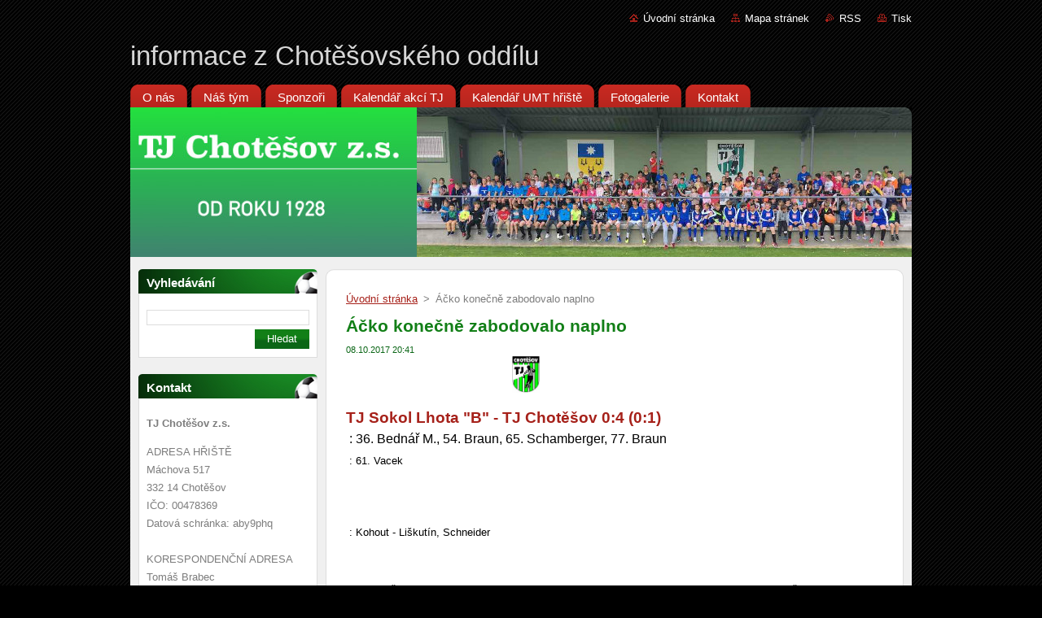

--- FILE ---
content_type: text/html; charset=UTF-8
request_url: https://www.fotbal-chotesov.cz/news/acko-konecne-zabodovalo-naplno/
body_size: 6292
content:
<!--[if lte IE 9]><!DOCTYPE HTML PUBLIC "-//W3C//DTD HTML 4.01 Transitional//EN" "https://www.w3.org/TR/html4/loose.dtd"><![endif]-->
<!DOCTYPE html>
<!--[if IE]><html class="ie" lang="cs"><![endif]-->
<!--[if gt IE 9]><!--> 
<html lang="cs">
<!--<![endif]-->
  <head>
    <!--[if lt IE 8]><meta http-equiv="X-UA-Compatible" content="IE=EmulateIE7"><![endif]--><!--[if IE 8]><meta http-equiv="X-UA-Compatible" content="IE=EmulateIE8"><![endif]--><!--[if IE 9]><meta http-equiv="X-UA-Compatible" content="IE=EmulateIE9"><![endif]-->
    <base href="https://www.fotbal-chotesov.cz/">
  <meta charset="utf-8">
  <meta name="description" content="">
  <meta name="keywords" content="">
  <meta name="generator" content="Webnode">
  <meta name="apple-mobile-web-app-capable" content="yes">
  <meta name="apple-mobile-web-app-status-bar-style" content="black">
  <meta name="format-detection" content="telephone=no">
    <link rel="icon" type="image/svg+xml" href="/favicon.svg" sizes="any">  <link rel="icon" type="image/svg+xml" href="/favicon16.svg" sizes="16x16">  <link rel="icon" href="/favicon.ico">  <link rel="stylesheet" href="https://www.fotbal-chotesov.cz/wysiwyg/system.style.css">
<link rel="canonical" href="https://www.fotbal-chotesov.cz/news/acko-konecne-zabodovalo-naplno/">
<script type="text/javascript">(function(i,s,o,g,r,a,m){i['GoogleAnalyticsObject']=r;i[r]=i[r]||function(){
			(i[r].q=i[r].q||[]).push(arguments)},i[r].l=1*new Date();a=s.createElement(o),
			m=s.getElementsByTagName(o)[0];a.async=1;a.src=g;m.parentNode.insertBefore(a,m)
			})(window,document,'script','//www.google-analytics.com/analytics.js','ga');ga('create', 'UA-797705-6', 'auto',{"name":"wnd_header"});ga('wnd_header.set', 'dimension1', 'W1');ga('wnd_header.set', 'anonymizeIp', true);ga('wnd_header.send', 'pageview');var pageTrackerAllTrackEvent=function(category,action,opt_label,opt_value){ga('send', 'event', category, action, opt_label, opt_value)};</script>
  <link rel="alternate" type="application/rss+xml" href="https://fotbal-chotesov.cz/rss/all.xml" title="Všechny články">
<!--[if lte IE 9]><style type="text/css">.cke_skin_webnode iframe {vertical-align: baseline !important;}</style><![endif]-->
    <title>Áčko konečně zabodovalo naplno :: informace z Chotěšovského oddílu</title>
    <meta name="robots" content="index, follow">
    <meta name="googlebot" content="index, follow">   
    <link href="https://d11bh4d8fhuq47.cloudfront.net/_system/skins/v9/50000937/css/style.css" rel="stylesheet" type="text/css" media="screen,projection,handheld,tv">
    <link href="https://d11bh4d8fhuq47.cloudfront.net/_system/skins/v9/50000937/css/print.css" rel="stylesheet" type="text/css" media="print">
    <script type="text/javascript" src="https://d11bh4d8fhuq47.cloudfront.net/_system/skins/v9/50000937/js/functions.js">
    </script>
  
				<script type="text/javascript">
				/* <![CDATA[ */
					
					if (typeof(RS_CFG) == 'undefined') RS_CFG = new Array();
					RS_CFG['staticServers'] = new Array('https://d11bh4d8fhuq47.cloudfront.net/');
					RS_CFG['skinServers'] = new Array('https://d11bh4d8fhuq47.cloudfront.net/');
					RS_CFG['filesPath'] = 'https://www.fotbal-chotesov.cz/_files/';
					RS_CFG['filesAWSS3Path'] = 'https://1b89631ad9.clvaw-cdnwnd.com/944ce5b3fecd8ca2d6f3cf061a519e79/';
					RS_CFG['lbClose'] = 'Zavřít';
					RS_CFG['skin'] = 'default';
					if (!RS_CFG['labels']) RS_CFG['labels'] = new Array();
					RS_CFG['systemName'] = 'Webnode';
						
					RS_CFG['responsiveLayout'] = 0;
					RS_CFG['mobileDevice'] = 0;
					RS_CFG['labels']['copyPasteSource'] = 'Více zde:';
					
				/* ]]> */
				</script><script type="text/javascript" src="https://d11bh4d8fhuq47.cloudfront.net/_system/client/js/compressed/frontend.package.1-3-108.js?ph=1b89631ad9"></script><style type="text/css"></style></head>  
  <body>  
    <div id="body_bg">      
      <div id="site">      
        <div id="site_top">       
          <div id="nonFooter">
          
          
  <!-- HEADER_LINK -->             
  <div id="header_link">         
  
                   <div class="lang">               
                     <div id="languageSelect"></div>			            
                   </div>
  
      <!-- LINK -->
      <ul class="link">                             
      <li class="homepage"><a href="home/" 
      title="Přejít na úvodní stránku.">
      Úvodní stránka</a></li>            
      <li class="sitemap"><a href="/sitemap/" 
      title="Přejít na mapu stránek.">
      Mapa stránek</a></li>
      <li class="rss"><a href="/rss/" 
      title="RSS kanály">RSS      </a></li>
      <li class="print"><a href="#" onclick="window.print(); return false;" 
      title="Vytisknout stránku">Tisk      </a></li>
      </ul>
      <!-- / LINK -->
  </div>
  <!-- / HEADER_LINK -->     

          
      <!-- LOGOZONE -->  
      <div id="logozone">               
        <div id="logo"><a href="home/" title="Přejít na úvodní stránku."><span id="rbcSystemIdentifierLogo">informace z Chotěšovského oddílu</span></a></div>     
      </div>   
      <!-- / LOGOZONE -->
            
            
      <!-- MENU --> 
      <div id="menuzone"> 
        


		  <div class="box">	
        <div class="box_content">

		<ul class="menu">
	<li class="first">
  
      <a href="/o-nas/">
      <span>
      <span>
      O nás
      </span>
      </span>
      
  </a>
  
  </li>
	<li>
  
      <a href="/nas-tym/">
      <span>
      <span>
      Náš tým
      </span>
      </span>
      
  </a>
  
  </li>
	<li>
  
      <a href="/sponzori/">
      <span>
      <span>
      Sponzoři
      </span>
      </span>
      
  </a>
  
  </li>
	<li>
  
      <a href="/kalendar-akci/">
      <span>
      <span>
      Kalendář akcí TJ
      </span>
      </span>
      
  </a>
  
  </li>
	<li>
  
      <a href="/kalendar-umt-hriste/">
      <span>
      <span>
      Kalendář UMT hřiště
      </span>
      </span>
      
  </a>
  
  </li>
	<li>
  
      <a href="/fotogalerie/">
      <span>
      <span>
      Fotogalerie
      </span>
      </span>
      
  </a>
  
  </li>
	<li class="last">
  
      <a href="/kontakt/">
      <span>
      <span>
      Kontakt
      </span>
      </span>
      
  </a>
  
  </li>
</ul>

        </div>
			</div>

					    
      </div><!-- /menuzone --> 
      <!-- /MENU -->
            
          
      <!-- HEADER -->          
      <div id="header">  
        <div id="header_box">
          <div class="illustration">       
                  <p id="moto"><span id="rbcCompanySlogan" class="rbcNoStyleSpan"></span></p>
                <img src="https://1b89631ad9.clvaw-cdnwnd.com/944ce5b3fecd8ca2d6f3cf061a519e79/200001695-b58d5b58db/50000000.jpg?ph=1b89631ad9" width="960" height="184" alt="">                <span class="masque"><!-- masque --></span>
          </div><!-- /illustration -->
        </div><!-- /header_box -->  
      </div><!-- /header -->            
      <!-- /HEADER -->
 
                    
             
<!-- MAIN -->
<div id="main"> 
                                         
      <!-- SIDEBAR -->
      <div id="sidebar">              
        <div id="sidebar_content">
                
          			
                  
          

		  <div class="box">            
        <div class="box_title"><h2>Vyhledávání</h2></div>            
        <div class="box_content">

		<form action="/search/" method="get" id="fulltextSearch">
		
		    <label for="fulltextSearchText" class="hidden">Vyhledávání</label>
      	<input type="text" id="fulltextSearchText" name="text"><br />
      	<span><input class="submit" type="submit" value="Hledat"></span>
				<div class="cleaner"><!-- / --></div>

		</form>

		    </div>
      </div>

		 
                  
          

      <div class="box">
        <div class="box_title"><h2>Kontakt</h2></div>
        <div class="box_content">
          
		

      <p><strong>TJ Chotěšov z.s.   </strong></p>
      
      
      <p class="address">ADRESA HŘIŠTĚ   <br />
Máchova 517<br />
332 14 Chotěšov<br />
IČO: 00478369<br />
Datová schránka: aby9phq<br />
<br />
KORESPONDENČNÍ ADRESA <br />
Tomáš Brabec <br />
Dvořákova 432<br />
Chotěšov 33214<br />
</p>

	            
      
      
      <p class="phone">Tel.: 725 354 095</p>

	
      
	
	    <p class="email"><a href="&#109;&#97;&#105;&#108;&#116;&#111;:&#116;&#106;&#46;&#99;&#104;&#111;&#116;&#101;&#115;&#111;&#118;&#64;&#115;&#101;&#122;&#110;&#97;&#109;&#46;&#99;&#122;"><span id="rbcContactEmail">&#116;&#106;&#46;&#99;&#104;&#111;&#116;&#101;&#115;&#111;&#118;&#64;&#115;&#101;&#122;&#110;&#97;&#109;&#46;&#99;&#122;</span></a></p>

	           

		
                      
        </div>
      </div> 

					          
          
          
								
			<div class="box">
        <div class="box_content">

		<p style="text-align: center;"><span style="color:#000000;">NAJDETE NÁS TAKÉ NA&nbsp;</span></p>
<h3 style="text-align: center;"><a href="https://www.facebook.com/TJ-Chot%C4%9B%C5%A1ov-358225848214/" target="_blank"><span style="color:#000000;">Facebook</span></a></h3>
<p style="text-align: center;"><span style="color:#000000;">TJ Chotěšov</span></p>

                       
        </div>
      </div>
      
      <div class="cleaner"><!-- / --></div>

		
								
			<div class="box">
        <div class="box_content">

		<h3 style="text-align: center;"><a href="sponzori"><span style="color:#000000;">Sponzoři</span></a></h3>

                       
        </div>
      </div>
      
      <div class="cleaner"><!-- / --></div>

		        
            
    
        </div>            
      </div>
      <!-- /SIDEBAR -->
            
              
              
                            
     <div id="mainContent_top">
      <div id="mainContent_bottom">                    
       <div id="mainContent">

          <!-- NAVIGATOR -->
          <div id="pageNavigator" class="rbcContentBlock">        <div class="navigator">                       <a class="navFirstPage" href="/home/">Úvodní stránka</a>      <span><span> &gt; </span></span>          <span id="navCurrentPage">Áčko konečně zabodovalo naplno</span>               </div>              <div class="cleaner"><!-- / --></div>        </div>          <!-- /NAVIGATOR -->       
              
          <!-- CONTENT -->
          <div id="content">
                
                  

		
		
		  <div class="box">
        <div class="box_title"><h1>Áčko konečně zabodovalo naplno</h1></div>
        <div class="box_content">
		      					 
          <div class="articleDetail"> 
         
            <ins>08.10.2017 20:41</ins>    
            									
            <p>&nbsp; &nbsp;&nbsp; &nbsp; &nbsp; &nbsp; &nbsp;&nbsp; <img alt="" height="47" src="https://1b89631ad9.clvaw-cdnwnd.com/944ce5b3fecd8ca2d6f3cf061a519e79/200001122-cfb87d1abf/lhota.png" style="border-width: 0px; border-style: solid; margin: 0px;" width="47">&nbsp; &nbsp;&nbsp; &nbsp; &nbsp; &nbsp; &nbsp; &nbsp; &nbsp; &nbsp; &nbsp; &nbsp; &nbsp; &nbsp; &nbsp; &nbsp; &nbsp; &nbsp; &nbsp; <img alt="" height="46" src="https://1b89631ad9.clvaw-cdnwnd.com/944ce5b3fecd8ca2d6f3cf061a519e79/200001177-d20f6d4036/123.jpeg" style="border-width: 0px; border-style: solid; margin: 0px;" width="34">&nbsp;&nbsp;&nbsp;&nbsp;&nbsp;&nbsp;&nbsp;&nbsp;&nbsp;&nbsp;&nbsp;&nbsp;&nbsp;&nbsp;&nbsp;&nbsp;&nbsp;&nbsp;&nbsp;&nbsp;&nbsp;&nbsp;&nbsp;&nbsp;&nbsp;&nbsp;&nbsp;&nbsp;&nbsp;&nbsp;&nbsp;&nbsp;&nbsp; &nbsp;&nbsp; &nbsp; &nbsp; &nbsp; &nbsp; &nbsp;&nbsp; &nbsp; &nbsp;&nbsp; &nbsp; &nbsp;&nbsp;</p>
<h3>TJ Sokol Lhota "B" - TJ Chotěšov 0:4 (0:1)</h3>
<h5><span style="color:#000000;"><img alt="" src="https://1b89631ad9.clvaw-cdnwnd.com/944ce5b3fecd8ca2d6f3cf061a519e79/200001135-4d3a94e8ed/gol_fotbal.png" style="border-width: 0px; border-style: solid; margin: 0px; width: 16px; height: 20px;">&nbsp;: <span>36. Bednář M., 54. Braun, 65. Schamberger, 77. Braun</span></span></h5>
<p><span style="color:#000000;"><img alt="" src="https://1b89631ad9.clvaw-cdnwnd.com/944ce5b3fecd8ca2d6f3cf061a519e79/200001138-df382e032d/zluta_karta.png" style="border-width: 0px; border-style: solid; margin: 0px; width: 16px; height: 20px;"> : 61. Vacek</span></p>
<div>
	&nbsp;</div>
<p>&nbsp;</p>
<p><span style="color:#000000;"><img alt="" src="https://1b89631ad9.clvaw-cdnwnd.com/944ce5b3fecd8ca2d6f3cf061a519e79/200001195-a1e16a2db8/pistalka.jpg" style="border-width: 0px; border-style: solid; margin: 0px; width: 20px; height: 16px;"> : Kohout - Liškutín, Schneider</span></p>
<p>&nbsp;</p>
<p><span style="color:#000000;"><img alt="" src="https://1b89631ad9.clvaw-cdnwnd.com/944ce5b3fecd8ca2d6f3cf061a519e79/system_preview_small_200001198-092680b1a0/sestava2.jpeg" style="border-width: 0px; border-style: solid; margin: 0px; width: 20px; height: 35px;"> : Rada - <span style="color:#000000;">Šimka</span>, Hönig <span style="color:#000000;"><span style="color:#000000;"><span style="color:#000000;">(<span style="color:#000000;"><span style="color:#000000;"><span style="color:#000000;"><span style="color:#000000;"><span style="color:#000000;"><span style="color:#000000;"><span style="color:#000000;"><span style="color:#000000;"><span style="color:#000000;"><span style="color:#000000;"><span style="color:#000000;"><img alt="" src="https://1b89631ad9.clvaw-cdnwnd.com/944ce5b3fecd8ca2d6f3cf061a519e79/200001136-4bc4a4db7e/stridani.png" style="width: 11px; height: 14px; border-width: 0px; border-style: solid; margin: 0px;"></span></span></span></span></span></span></span></span></span></span></span>86. Bednář V.)</span></span></span>, Eret, Bednář M., Vacek, Braun, Schamberger, Grössl, Štökl, Vítek</span></p>
<div>
	&nbsp;</div>
<p>&nbsp;</p>
      								      		
            					
            <div class="cleaner"><!-- / --></div>
            
            
            					
            <div class="cleaner"><!-- / --></div>
            
            <div class="rbcBookmarks"><div id="rbcBookmarks200005117"></div></div>
		<script type="text/javascript">
			/* <![CDATA[ */
			Event.observe(window, 'load', function(){
				var bookmarks = '<div style=\"float:left;\"><div style=\"float:left;\"><iframe src=\"//www.facebook.com/plugins/like.php?href=https://www.fotbal-chotesov.cz/news/acko-konecne-zabodovalo-naplno/&amp;send=false&amp;layout=button_count&amp;width=155&amp;show_faces=false&amp;action=like&amp;colorscheme=light&amp;font&amp;height=21&amp;appId=397846014145828&amp;locale=cs_CZ\" scrolling=\"no\" frameborder=\"0\" style=\"border:none; overflow:hidden; width:155px; height:21px; position:relative; top:1px;\" allowtransparency=\"true\"></iframe></div><div style=\"float:left;\"><a href=\"https://twitter.com/share\" class=\"twitter-share-button\" data-count=\"horizontal\" data-via=\"webnode\" data-lang=\"en\">Tweet</a></div><script type=\"text/javascript\">(function() {var po = document.createElement(\'script\'); po.type = \'text/javascript\'; po.async = true;po.src = \'//platform.twitter.com/widgets.js\';var s = document.getElementsByTagName(\'script\')[0]; s.parentNode.insertBefore(po, s);})();'+'<'+'/scr'+'ipt></div> <div class=\"addthis_toolbox addthis_default_style\" style=\"float:left;\"><a class=\"addthis_counter addthis_pill_style\"></a></div> <script type=\"text/javascript\">(function() {var po = document.createElement(\'script\'); po.type = \'text/javascript\'; po.async = true;po.src = \'https://s7.addthis.com/js/250/addthis_widget.js#pubid=webnode\';var s = document.getElementsByTagName(\'script\')[0]; s.parentNode.insertBefore(po, s);})();'+'<'+'/scr'+'ipt><div style=\"clear:both;\"></div>';
				$('rbcBookmarks200005117').innerHTML = bookmarks;
				bookmarks.evalScripts();
			});
			/* ]]> */
		</script>
		      
                      
            <div class="cleaner"><!-- / --></div>  			
            
            <div class="back"><a href="archive/news/">Zpět</a></div>
                    
          </div>
          
        </div>
      </div>
      
			
		
		  <div class="cleaner"><!-- / --></div>

		                
          </div>
          <!-- /CONTENT -->
                
       </div><!-- /mainContent -->
      </div><!-- /mainContent_bottom -->
     </div><!-- /mainContent_top -->
                            
              <hr class="cleaner">            
</div>
<!-- /MAIN -->

    
 
    
        
</div><!-- /nonFooter -->
 
 
        <!-- FOOTER -->
        <div id="footer">
           <div id="footerRight">
                <p>
                  <span class="sitemap">
                  <a href="/sitemap/" 
                  title="Přejít na mapu stránek.">
                  Mapa stránek</a></span>
                  <span class="print">
                  <a href="#" onclick="window.print(); return false;" 
                  title="Vytisknout stránku">
                  Tisk</a></span>    
                  <span class="rss"><a href="/rss/" 
                  title="RSS kanály">
                  RSS</a></span>
                </p>
          </div>  
          <div id="footerLeft">
                  <p class="footerText"><span id="rbcFooterText" class="rbcNoStyleSpan">www.fotbal-chotesov.cz</span></p>
                  <p class="signature"><span class="rbcSignatureText">Vytvořeno službou <a href="https://www.webnode.cz?utm_source=brand&amp;utm_medium=footer&amp;utm_campaign=premium" rel="nofollow" >Webnode</a></span></p>
          </div>                
      </div>
      <!-- FOOTER --> 
              

          
  </div><!-- /site_top -->
 </div><!-- /site -->    
</div><!-- /body_bg -->
  
  
    <script type="text/javascript">
		/* <![CDATA[ */

			RubicusFrontendIns.addObserver
			({

				onContentChange: function ()
        {
          RubicusFrontendIns.faqInit('faq', 'answerBlock');
        },

				onStartSlideshow: function()
				{
					$('slideshowControl').innerHTML	= '<span>Pozastavit prezentaci<'+'/span>';
					$('slideshowControl').title			= 'Pozastavit automatické procházení obrázků';
					$('slideshowControl').onclick		= RubicusFrontendIns.stopSlideshow.bind(RubicusFrontendIns);
				},

				onStopSlideshow: function()
				{
					$('slideshowControl').innerHTML	= '<span>Spustit prezentaci<'+'/span>';
					$('slideshowControl').title			= 'Spustit automatické procházení obrázků';
					$('slideshowControl').onclick		= RubicusFrontendIns.startSlideshow.bind(RubicusFrontendIns);
				},

				onShowImage: function()
				{
					if (RubicusFrontendIns.isSlideshowMode())
					{
						$('slideshowControl').innerHTML	= '<span>Pozastavit prezentaci<'+'/span>';
						$('slideshowControl').title			= 'Pozastavit automatické procházení obrázků';
						$('slideshowControl').onclick		= RubicusFrontendIns.stopSlideshow.bind(RubicusFrontendIns);
					}
				}

			 });

			  RubicusFrontendIns.faqInit('faq', 'answerBlock');

			  RubicusFrontendIns.addFileToPreload('https://d11bh4d8fhuq47.cloudfront.net/_system/skins/v9/50000937/img/loading.gif');
			  RubicusFrontendIns.addFileToPreload('https://d11bh4d8fhuq47.cloudfront.net/_system/skins/v9/50000937/img/faq_hover.gif');
			  
  		/* ]]> */
  	 </script>
  
  <div id="rbcFooterHtml"></div><script type="text/javascript">var keenTrackerCmsTrackEvent=function(id){if(typeof _jsTracker=="undefined" || !_jsTracker){return false;};try{var name=_keenEvents[id];var keenEvent={user:{u:_keenData.u,p:_keenData.p,lc:_keenData.lc,t:_keenData.t},action:{identifier:id,name:name,category:'cms',platform:'WND1',version:'2.1.157'},browser:{url:location.href,ua:navigator.userAgent,referer_url:document.referrer,resolution:screen.width+'x'+screen.height,ip:'3.148.240.1'}};_jsTracker.jsonpSubmit('PROD',keenEvent,function(err,res){});}catch(err){console.log(err)};};</script></body>
</html>


--- FILE ---
content_type: text/css
request_url: https://www.fotbal-chotesov.cz/wysiwyg/system.style.css
body_size: 7
content:

html body,
textarea,
input,
select
{
	font-family: Tahoma,"Lucida Grande CE",lucida,sans-serif;
}
